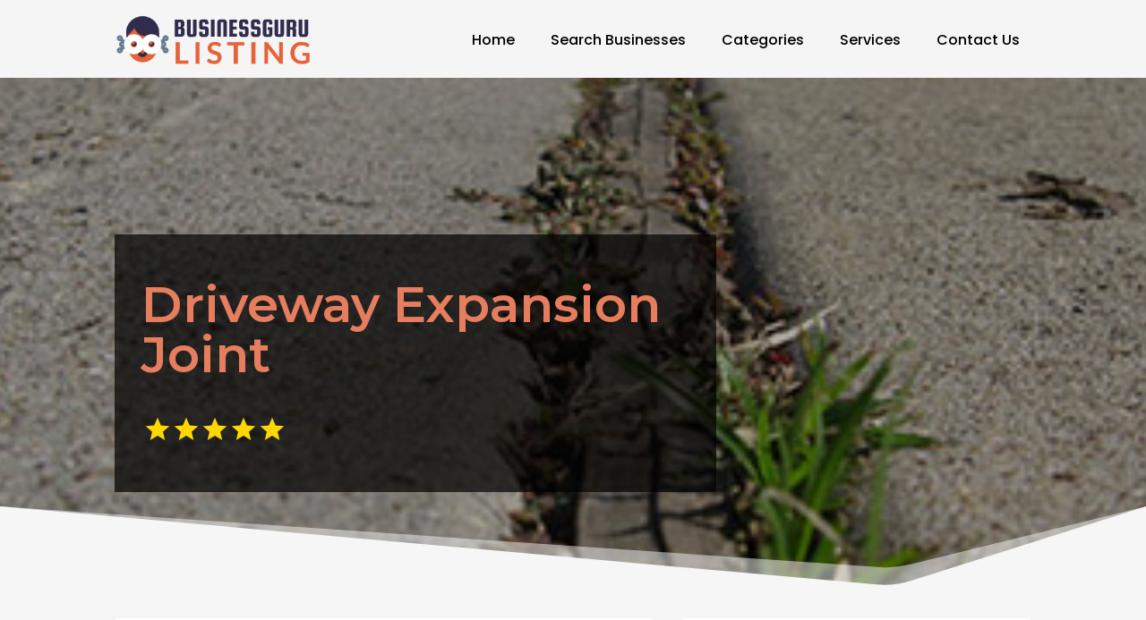

--- FILE ---
content_type: text/css
request_url: https://businessgurulisting.com/wp-content/et-cache/27550/et-divi-dynamic-tb-27334-tb-24924-tb-24896-27550-late.css?ver=1761924646
body_size: 678
content:
@font-face{font-family:ETmodules;font-display:block;src:url(//businessgurulisting.com/wp-content/themes/Divi/core/admin/fonts/modules/social/modules.eot);src:url(//businessgurulisting.com/wp-content/themes/Divi/core/admin/fonts/modules/social/modules.eot?#iefix) format("embedded-opentype"),url(//businessgurulisting.com/wp-content/themes/Divi/core/admin/fonts/modules/social/modules.woff) format("woff"),url(//businessgurulisting.com/wp-content/themes/Divi/core/admin/fonts/modules/social/modules.ttf) format("truetype"),url(//businessgurulisting.com/wp-content/themes/Divi/core/admin/fonts/modules/social/modules.svg#ETmodules) format("svg");font-weight:400;font-style:normal}

--- FILE ---
content_type: text/css
request_url: https://businessgurulisting.com/wp-content/et-cache/27550/et-divi-dynamic-tb-27334-tb-24924-tb-24896-27550-late.css
body_size: 678
content:
@font-face{font-family:ETmodules;font-display:block;src:url(//businessgurulisting.com/wp-content/themes/Divi/core/admin/fonts/modules/social/modules.eot);src:url(//businessgurulisting.com/wp-content/themes/Divi/core/admin/fonts/modules/social/modules.eot?#iefix) format("embedded-opentype"),url(//businessgurulisting.com/wp-content/themes/Divi/core/admin/fonts/modules/social/modules.woff) format("woff"),url(//businessgurulisting.com/wp-content/themes/Divi/core/admin/fonts/modules/social/modules.ttf) format("truetype"),url(//businessgurulisting.com/wp-content/themes/Divi/core/admin/fonts/modules/social/modules.svg#ETmodules) format("svg");font-weight:400;font-style:normal}